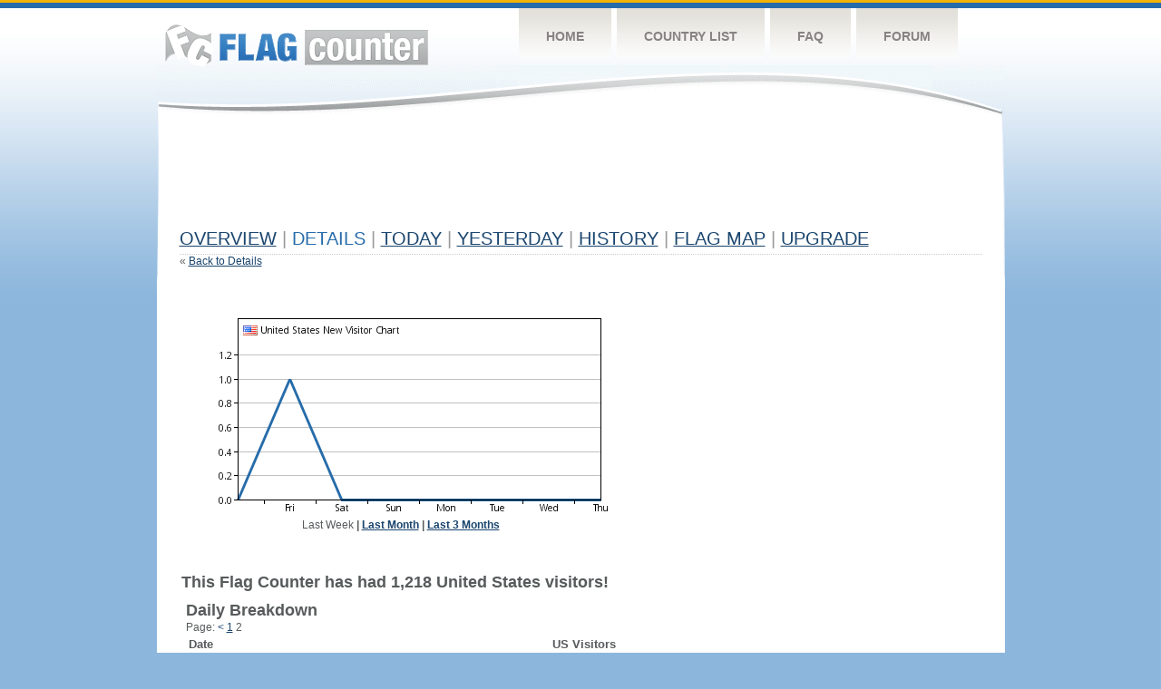

--- FILE ---
content_type: text/html
request_url: https://s01.flagcounter.com/detail7/us/EQrf/2
body_size: 10370
content:
<!DOCTYPE html PUBLIC "-//W3C//DTD XHTML 1.0 Transitional//EN" "http://www.w3.org/TR/xhtml1/DTD/xhtml1-transitional.dtd">
<html xmlns="http://www.w3.org/1999/xhtml">
<head>
	<meta http-equiv="Content-type" content="text/html; charset=utf-8" />
	<title>Flag Counter &raquo; Details</title>
	<link rel="stylesheet" href="/css/style.css" type="text/css" media="all" />
</head>
<body>
	<!-- Shell -->
	<div class="shell">
		<!-- Header -->
		<div id="header">
			<!-- Logo -->
			<h1 id="logo"><a href="/index.html">Flag Counter</a></h1>
			<!-- END Logo -->
			<!-- Navigation -->
			<div class="navigation">
				<ul>
				    <li><a href="/index.html">Home</a></li>
				    <li><a href="/countries.html">Country List</a></li>
				    <li><a href="/faq.html">FAQ</a></li>
				    <li><a href="https://flagcounter.boardhost.com/">Forum</a></li>
				</ul>
			</div>
			<!-- END Navigation -->
		</div>
		<!-- END Header -->
		<div class="cl">&nbsp;</div>
		<!-- Content -->
		<div id="content">
			<!-- News -->
			<div class="news">
				<!-- Post -->
				<div class="post">

<script async src="//pagead2.googlesyndication.com/pagead/js/adsbygoogle.js"></script>
<!-- 728x90, created 4/17/09 -->
<ins class="adsbygoogle"
     style="display:inline-block;width:728px;height:90px"
     data-ad-client="ca-pub-9639136181134974"
     data-ad-slot="2106386394"></ins>
<script>
(adsbygoogle = window.adsbygoogle || []).push({});
</script>
<br><img src=https://cdn.boardhost.com/invisible.gif height=10><br>


					<h1><a href=/more/EQrf/><u>Overview</u></a> <font color=#999999>|</font> Details <font color=#999999>|</font> <a href=/today/EQrf/><u>today</u></a> <font color=#999999>|</font> <a href=/flags1/EQrf/1><u>Yesterday</u></a> <font color=#999999>|</font> <a href=/more30/EQrf/><u>History</u></a> <font color=#999999>|</font> <a href=/gmap/EQrf/><u>Flag Map</u></a>  <font color=#999999>|</font> 

<a href=/pro/EQrf/><u>Upgrade</u></a></h1><div style="margin-top:-20px;">&laquo; <a href=/countries/EQrf/ style="text-decoration:none;"><u>Back to Details</u></a></div><p><table border=0 width=100%><tr><td valign=top><table border=0 cellspacing=12><tr><td><center><img src=/cc_detail.cgi?EQrf&cc=us&chart=7><br><b></b>Last Week</u><b></a> | <a href=/detail30/us/EQrf/2 style="text-decoration:none;"><u>Last Month</u></a> | <a href=/detail90/us/EQrf/2 style="text-decoration:none;"><u>Last 3 Months</u></a></b></td><td><script async src="//pagead2.googlesyndication.com/pagead/js/adsbygoogle.js"></script>
<!-- fc country details 2 -->
<ins class="adsbygoogle"
     style="display:inline-block;width:336px;height:280px"
     data-ad-client="ca-pub-9639136181134974"
     data-ad-slot="1566546096"></ins>
<script>
(adsbygoogle = window.adsbygoogle || []).push({});
</script>
<br><img src=https://cdn.boardhost.com/invisible.gif height=5><br>
</td></tr></table></center><br><font size=4><b>This Flag Counter has had 1,218 United States visitors!</b></font><br><img src=https://cdn.boardhost.com/invisible.gif height=4><br><table border=0 cellspacing=5 width=70%><tr><td colspan=2><img src=https://cdn.boardhost.com/invisible.gif height=8><br><font size=4><b>Daily Breakdown</b></font></td></tr><tr><td colspan=2>Page: <a href="/detail7/us/EQrf/1" style="text-decoration:none;" title="Previous">&lt;</a> <a href="/detail7/us/EQrf/1" style="text-decoration:none;"><u>1</u></a>  2 </td></tr><tr><td>&nbsp;<b><font face=arial size=2>Date</font></b></td><td><b><font face=arial size=2>US Visitors</b> </font></td></tr><tr><td>&nbsp;<font face=arial size=-1>December 10, 2025&nbsp;&nbsp;&nbsp;&nbsp;&nbsp;&nbsp;</font></td><td><font face=arial size=2>1</td></tr><tr><td>&nbsp;<font face=arial size=-1>December 9, 2025&nbsp;&nbsp;&nbsp;&nbsp;&nbsp;&nbsp;</font></td><td><font face=arial size=2>0</td></tr><tr><td>&nbsp;<font face=arial size=-1>December 8, 2025&nbsp;&nbsp;&nbsp;&nbsp;&nbsp;&nbsp;</font></td><td><font face=arial size=2>0</td></tr><tr><td>&nbsp;<font face=arial size=-1>December 7, 2025&nbsp;&nbsp;&nbsp;&nbsp;&nbsp;&nbsp;</font></td><td><font face=arial size=2>0</td></tr><tr><td>&nbsp;<font face=arial size=-1>December 6, 2025&nbsp;&nbsp;&nbsp;&nbsp;&nbsp;&nbsp;</font></td><td><font face=arial size=2>1</td></tr><tr><td>&nbsp;<font face=arial size=-1>December 5, 2025&nbsp;&nbsp;&nbsp;&nbsp;&nbsp;&nbsp;</font></td><td><font face=arial size=2>1</td></tr><tr><td>&nbsp;<font face=arial size=-1>December 4, 2025&nbsp;&nbsp;&nbsp;&nbsp;&nbsp;&nbsp;</font></td><td><font face=arial size=2>0</td></tr><tr><td>&nbsp;<font face=arial size=-1>December 3, 2025&nbsp;&nbsp;&nbsp;&nbsp;&nbsp;&nbsp;</font></td><td><font face=arial size=2>1</td></tr><tr><td>&nbsp;<font face=arial size=-1>December 2, 2025&nbsp;&nbsp;&nbsp;&nbsp;&nbsp;&nbsp;</font></td><td><font face=arial size=2>0</td></tr><tr><td>&nbsp;<font face=arial size=-1>December 1, 2025&nbsp;&nbsp;&nbsp;&nbsp;&nbsp;&nbsp;</font></td><td><font face=arial size=2>0</td></tr><tr><td>&nbsp;<font face=arial size=-1>November 30, 2025&nbsp;&nbsp;&nbsp;&nbsp;&nbsp;&nbsp;</font></td><td><font face=arial size=2>0</td></tr><tr><td>&nbsp;<font face=arial size=-1>November 29, 2025&nbsp;&nbsp;&nbsp;&nbsp;&nbsp;&nbsp;</font></td><td><font face=arial size=2>1</td></tr><tr><td>&nbsp;<font face=arial size=-1>November 28, 2025&nbsp;&nbsp;&nbsp;&nbsp;&nbsp;&nbsp;</font></td><td><font face=arial size=2>0</td></tr><tr><td>&nbsp;<font face=arial size=-1>November 27, 2025&nbsp;&nbsp;&nbsp;&nbsp;&nbsp;&nbsp;</font></td><td><font face=arial size=2>0</td></tr><tr><td>&nbsp;<font face=arial size=-1>November 26, 2025&nbsp;&nbsp;&nbsp;&nbsp;&nbsp;&nbsp;</font></td><td><font face=arial size=2>0</td></tr><tr><td>&nbsp;<font face=arial size=-1>November 25, 2025&nbsp;&nbsp;&nbsp;&nbsp;&nbsp;&nbsp;</font></td><td><font face=arial size=2>1</td></tr><tr><td>&nbsp;<font face=arial size=-1>November 24, 2025&nbsp;&nbsp;&nbsp;&nbsp;&nbsp;&nbsp;</font></td><td><font face=arial size=2>0</td></tr><tr><td>&nbsp;<font face=arial size=-1>November 23, 2025&nbsp;&nbsp;&nbsp;&nbsp;&nbsp;&nbsp;</font></td><td><font face=arial size=2>0</td></tr><tr><td>&nbsp;<font face=arial size=-1>November 22, 2025&nbsp;&nbsp;&nbsp;&nbsp;&nbsp;&nbsp;</font></td><td><font face=arial size=2>0</td></tr><tr><td>&nbsp;<font face=arial size=-1>November 21, 2025&nbsp;&nbsp;&nbsp;&nbsp;&nbsp;&nbsp;</font></td><td><font face=arial size=2>0</td></tr><tr><td>&nbsp;<font face=arial size=-1>November 20, 2025&nbsp;&nbsp;&nbsp;&nbsp;&nbsp;&nbsp;</font></td><td><font face=arial size=2>0</td></tr><tr><td>&nbsp;<font face=arial size=-1>November 19, 2025&nbsp;&nbsp;&nbsp;&nbsp;&nbsp;&nbsp;</font></td><td><font face=arial size=2>1</td></tr><tr><td>&nbsp;<font face=arial size=-1>November 18, 2025&nbsp;&nbsp;&nbsp;&nbsp;&nbsp;&nbsp;</font></td><td><font face=arial size=2>1</td></tr><tr><td>&nbsp;<font face=arial size=-1>November 17, 2025&nbsp;&nbsp;&nbsp;&nbsp;&nbsp;&nbsp;</font></td><td><font face=arial size=2>0</td></tr><tr><td>&nbsp;<font face=arial size=-1>November 16, 2025&nbsp;&nbsp;&nbsp;&nbsp;&nbsp;&nbsp;</font></td><td><font face=arial size=2>0</td></tr><tr><td>&nbsp;<font face=arial size=-1>November 15, 2025&nbsp;&nbsp;&nbsp;&nbsp;&nbsp;&nbsp;</font></td><td><font face=arial size=2>8</td></tr><tr><td>&nbsp;<font face=arial size=-1>November 14, 2025&nbsp;&nbsp;&nbsp;&nbsp;&nbsp;&nbsp;</font></td><td><font face=arial size=2>0</td></tr><tr><td>&nbsp;<font face=arial size=-1>November 13, 2025&nbsp;&nbsp;&nbsp;&nbsp;&nbsp;&nbsp;</font></td><td><font face=arial size=2>1</td></tr><tr><td>&nbsp;<font face=arial size=-1>November 12, 2025&nbsp;&nbsp;&nbsp;&nbsp;&nbsp;&nbsp;</font></td><td><font face=arial size=2>0</td></tr><tr><td>&nbsp;<font face=arial size=-1>November 11, 2025&nbsp;&nbsp;&nbsp;&nbsp;&nbsp;&nbsp;</font></td><td><font face=arial size=2>0</td></tr><tr><td>&nbsp;<font face=arial size=-1>November 10, 2025&nbsp;&nbsp;&nbsp;&nbsp;&nbsp;&nbsp;</font></td><td><font face=arial size=2>0</td></tr><tr><td>&nbsp;<font face=arial size=-1>November 9, 2025&nbsp;&nbsp;&nbsp;&nbsp;&nbsp;&nbsp;</font></td><td><font face=arial size=2>0</td></tr><tr><td>&nbsp;<font face=arial size=-1>November 8, 2025&nbsp;&nbsp;&nbsp;&nbsp;&nbsp;&nbsp;</font></td><td><font face=arial size=2>0</td></tr><tr><td>&nbsp;<font face=arial size=-1>November 7, 2025&nbsp;&nbsp;&nbsp;&nbsp;&nbsp;&nbsp;</font></td><td><font face=arial size=2>0</td></tr><tr><td>&nbsp;<font face=arial size=-1>November 6, 2025&nbsp;&nbsp;&nbsp;&nbsp;&nbsp;&nbsp;</font></td><td><font face=arial size=2>0</td></tr><tr><td>&nbsp;<font face=arial size=-1>November 5, 2025&nbsp;&nbsp;&nbsp;&nbsp;&nbsp;&nbsp;</font></td><td><font face=arial size=2>0</td></tr><tr><td>&nbsp;<font face=arial size=-1>November 4, 2025&nbsp;&nbsp;&nbsp;&nbsp;&nbsp;&nbsp;</font></td><td><font face=arial size=2>0</td></tr><tr><td>&nbsp;<font face=arial size=-1>November 3, 2025&nbsp;&nbsp;&nbsp;&nbsp;&nbsp;&nbsp;</font></td><td><font face=arial size=2>1</td></tr><tr><td>&nbsp;<font face=arial size=-1>November 2, 2025&nbsp;&nbsp;&nbsp;&nbsp;&nbsp;&nbsp;</font></td><td><font face=arial size=2>0</td></tr><tr><td>&nbsp;<font face=arial size=-1>November 1, 2025&nbsp;&nbsp;&nbsp;&nbsp;&nbsp;&nbsp;</font></td><td><font face=arial size=2>0</td></tr>







































</table>Page: <a href="/detail7/us/EQrf/1" style="text-decoration:none;" title="Previous">&lt;</a> <a href="/detail7/us/EQrf/1" style="text-decoration:none;"><u>1</u></a>  2 </td><td width=1 valign=top></td></tr></table>				</div>
				<!-- END Post -->
				

				<div class="cl">&nbsp;</div>
				<h1 id="logo2"><a href="/index.html">Flag Counter</a></h1>
				<div class="cl">&nbsp;</div>
			</div>
			<!-- END News -->
		</div>
		<!-- END Content -->
	</div>
	<!-- END Shell -->
	<!-- Footer -->
	<div id="footer">
		<div class="shell">
			<div class="cl">&nbsp;</div>
			<p class="left"><a href="/contact.html">Contact</a>  |  <a href="/terms.html">Terms of Service</a> | <a href="/privacy.html">Privacy Policy</a> | &copy; <a href=https://boardhost.com>Boardhost.com, Inc.</a>  	
			</p>
			<p class="right">
			<font color=#ffffff>This product includes GeoLite2 data created by MaxMind, available from <a href="https://www.maxmind.com"><font color=#ffffff><u>https://www.maxmind.com/</u></font></a>.</font>
			</p>
			<div class="cl">&nbsp;</div>
		</div>
	</div>
	<!-- END Footer -->
</body>
</html>


--- FILE ---
content_type: text/html; charset=utf-8
request_url: https://www.google.com/recaptcha/api2/aframe
body_size: 267
content:
<!DOCTYPE HTML><html><head><meta http-equiv="content-type" content="text/html; charset=UTF-8"></head><body><script nonce="5qBn1hyL2UP9MyC5P6ovbQ">/** Anti-fraud and anti-abuse applications only. See google.com/recaptcha */ try{var clients={'sodar':'https://pagead2.googlesyndication.com/pagead/sodar?'};window.addEventListener("message",function(a){try{if(a.source===window.parent){var b=JSON.parse(a.data);var c=clients[b['id']];if(c){var d=document.createElement('img');d.src=c+b['params']+'&rc='+(localStorage.getItem("rc::a")?sessionStorage.getItem("rc::b"):"");window.document.body.appendChild(d);sessionStorage.setItem("rc::e",parseInt(sessionStorage.getItem("rc::e")||0)+1);localStorage.setItem("rc::h",'1769752820386');}}}catch(b){}});window.parent.postMessage("_grecaptcha_ready", "*");}catch(b){}</script></body></html>